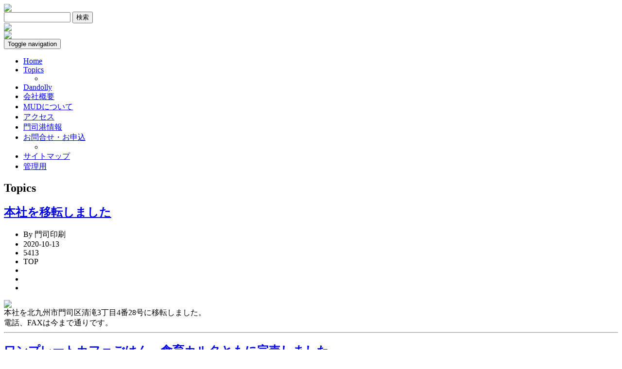

--- FILE ---
content_type: text/html; charset=utf-8
request_url: https://moji-retro.com/modules/topics/
body_size: 4018
content:
<!DOCTYPE html PUBLIC "-//W3C//DTD XHTML 1.0 Transitional//EN" "http://www.w3.org/TR/xhtml1/DTD/xhtml1-transitional.dtd">
<html xmlns="http://www.w3.org/1999/xhtml" lang="ja" xml:lang="ja">
<head>
<!-- Center block custom positioning -->
		
<!-- Theme name -->
	<!-- Title and meta -->
	<title>Topics : 門司印刷株式会社</title>
	<meta http-equiv="content-type" content="text/html; charset=utf-8" />
	<meta name="robots" content="index,follow" />
	<meta name="keywords" content="門司, 門司港 , レトロ, 観光, 印刷, 自分史, 俳句集, 同人誌, 詩集,画集,写真集,論文,遺稿集,記念誌,研究書,随筆集,カレンダー,マンガ集,ユニバーサルデザイン、MUD, univarsal, design,media" />
	<meta name="description" content="門司印刷は、パンフレット・カタログから、様々なちらし、自費出版まで様々な印刷を行っています。また企業・グループ・大学などのホームページ作成にもお役にたてます。またメディアユニバーサルデザイン(MUD)の普及を目指しています。" />
	<meta name="rating" content="general" />
	<meta name="author" content="Moji Printing Co.,Ltd" />
	<meta name="copyright" content="Copyright © 2007-2017" />
	<meta name="generator" content="" />

	<meta name="viewport" content="width=device-width,initial-scale=1" />

<!-- Favicon -->
	<link rel="shortcut icon" type="image/ico" href="https://moji-retro.com/icons/favicon.ico" />
	<link rel="icon" type="image/png" href="https://moji-retro.com/icons/icon.png" />

<!-- Sheet Css -->





<!-- Module Header -->
<!-- Sheet Css -->
<link rel="stylesheet" type="text/css" media="all" title="Style sheet" href="https://moji-retro.com/themes/mojiretro/style.css" />
<link rel="alternate" type="application/rss+xml" title="RSS2.0" href="https://moji-retro.com/modules/topics/index.php?page=rss" />
<link rel="stylesheet" media="screen" href="https://moji-retro.com/icms.css" type="text/css" />
<link rel="stylesheet" media="screen" href="https://moji-retro.com/plugins/textsanitizer/syntaxhighlightphp/syntaxhighlightphp.css" type="text/css" />
<link rel="stylesheet" media="screen" href="https://moji-retro.com/plugins/textsanitizer/hiddencontent/hiddencontent.css" type="text/css" />
<link rel="stylesheet" media="screen" href="https://moji-retro.com/libraries/jquery/ui/jquery-ui.min.css" type="text/css" />
<link rel="stylesheet" media="screen" href="https://moji-retro.com/libraries/jquery/jquery.jgrowl.min.css" type="text/css" />
<link rel="stylesheet" href="https://moji-retro.com/libraries/jquery/colorbox/colorbox.css" type="text/css" />
<link rel="stylesheet" href="https://moji-retro.com/libraries/lightbox/css/lightbox.css" type="text/css" />
<script type="text/javascript" src="https://moji-retro.com/include/xoops.js"></script>
<script type="text/javascript" src="https://moji-retro.com/include/linkexternal.js"></script>
<script type="text/javascript" src="https://moji-retro.com/libraries/jquery/jquery.min.js"></script>
<script type="text/javascript" src="https://moji-retro.com/libraries/jquery/ui/jquery-ui.min.js"></script>
<script type="text/javascript" src="https://moji-retro.com/libraries/jquery/helptip.js"></script>
<script type="text/javascript" src="https://moji-retro.com/libraries/jquery/jquery.uploadThumbs.js"></script>
<script src="https://moji-retro.com/libraries/jquery/colorbox/jquery.colorbox-min.js" type="text/javascript"></script>
<script src="https://moji-retro.com/libraries/lightbox/js/lightbox.js" type="text/javascript"></script>

<script src="https://moji-retro.com/themes/mojiretro//scripts/bootstrap.js"></script>

<!-- skippr slider -->
<link rel="stylesheet" href="https://moji-retro.com/themes/mojiretro/scripts/skippr.css">
<script src="https://moji-retro.com/themes/mojiretro/scripts/skippr.min.js"></script>

<!-- topmenu menu -->

<link href="https://moji-retro.com/themes/mojiretro/scripts/css/bootstrap.css" rel="stylesheet">
<link href="https://moji-retro.com/themes/mojiretro/scripts/addons/bootstrap/jquery.smartmenus.bootstrap.css" rel="stylesheet">
<link href="https://moji-retro.com/themes/mojiretro/scripts/css/sm-blue/sm-blue.css" rel="stylesheet" type="text/css" />
<script type='text/javascript' src="https://moji-retro.com/themes/mojiretro/scripts/jquery.smartmenus.min.js"></script>
<script type='text/javascript' src="https://moji-retro.com/themes/mojiretro/scripts/addons/bootstrap/jquery.smartmenus.bootstrap.js"></script>



<script type='text/javascript' src="https://moji-retro.com/themes/mojiretro/scripts/jquery.within-1.0.min.js"></script>

<script type='text/javascript' src="https://moji-retro.com/themes/mojiretro/scripts/script.js"></script>

<style type="text/css">
	div.jGrowl > .ui-state-highlight {
    	    background: inherit;
    	    color: inherit;
    	    border: inherit;
    }
</style>


</head>

<body id="topics">
<div id="topheader">
	<div id="toplogo">
		<a href="/"><img src="https://moji-retro.com/themes/mojiretro/images/moji-logo.png"></a>
	</div>
	<div id="searchwindow">
		<form method='get' action="https://moji-retro.com/search.php">
			<input type='text' name='query' size='15'>&nbsp;<input type='submit' value='検索'>
			<input type='hidden' name='action' value='results'>
		</form>
	</div>
</div>
<div id="topslider">
			<div style="background-image: url(https://moji-retro.com/themes/mojiretro/images/TOPIMAGE0.jpg)"></div>
			<div style="background-image: url(https://moji-retro.com/themes/mojiretro/images/TOPIMAGE1.jpg)"></div>
			<div style="background-image: url(https://moji-retro.com/themes/mojiretro/images/TOPIMAGE2.jpg)"></div>
			<div style="background-image: url(https://moji-retro.com/themes/mojiretro/images/TOPIMAGE3.jpg)"></div>
			<div style="background-image: url(https://moji-retro.com/themes/mojiretro/images/TOPIMAGE4.jpg)"></div>
			<div style="background-image: url(https://moji-retro.com/themes/mojiretro/images/TOPIMAGE5.jpg)"></div>
</div>
<div id="mud">
	<div id="mudimg"><img src="https://moji-retro.com/themes/mojiretro/images/mud.png"></div>
	<div id="mudimg2"><img src="https://moji-retro.com/themes/mojiretro/images/mud2.png"></div>
</div>

<!-- Navbar -->
<div class="navbar navbar-default" role="navigation">
		<div class="navbar-header">
		<button type="button" class="navbar-toggle" data-toggle="collapse" data-target=".navbar-collapse">
						<span class="sr-only">Toggle navigation</span>
						<span class="icon-bar"></span>
						<span class="icon-bar"></span>
						<span class="icon-bar"></span>
		</button>
	</div>
	<div class="navbar-collapse collapse">
	<!-- Left nav -->
				<ul class="nav navbar-nav">
					<li><a href="/">Home</a></li>

													<li><a href="https://moji-retro.com/modules/topics/">Topics</a>
													<ul class="dropdown-menu">
																<li><a href="https://moji-retro.com/modules/topics/"></a></li>
														</ul>
											</li>
																	<li><a href="https://moji-retro.com/modules/manual/">Dandolly</a>
											</li>
																	<li><a href="https://moji-retro.com/modules/outline/">会社概要</a>
											</li>
																	<li><a href="https://moji-retro.com/modules/mud/">MUDについて</a>
											</li>
																	<li><a href="https://moji-retro.com/modules/access/">アクセス</a>
											</li>
																	<li><a href="https://moji-retro.com/modules/reader/">門司港情報</a>
											</li>
																	<li><a href="https://moji-retro.com/modules/formmail/">お問合せ・お申込</a>
													<ul class="dropdown-menu">
																<li><a href="https://moji-retro.com/modules/formmail/"></a></li>
														</ul>
											</li>
																	<li><a href="https://moji-retro.com/modules/sitemap/">サイトマップ</a>
											</li>
											<li id='lastmenu'><a href="/user.php">管理用</a></li>
				</ul>

			</div><!--/.nav-collapse -->
</div>

<div id="zentai_area">
<!--head start-->
<!--/head end-->
<div id="main_area">


		<div id="content">
			<!-- topcenterblocks -->
			
			<!-- Module content -->
							<div id="xo-content"><div align="right"></div><h2 class="align-center">Topics</h2><!-- start news item loop --><div class="row"><div class="padded"><h2 class="d3news-title"><a href="https://moji-retro.com/modules/topics/index.php?page=article&amp;storyid=3">本社を移転しました</a></h2><ul class="d3news-info"><li><i class="icon-user-circle"></i> By 門司印刷</li><li><i class="icon-calendar"></i> 2020-10-13</li><li><i class="icon-check-circle"></i> 5413</li><li><i class="iconr-list-alt"></i> TOP </li><li class="ironashi"><a target="_blank" href="https://www.facebook.com/sharer/sharer.php?u=https://moji-retro.com/modules/topics?page=article&amp;storyid=3"><i class=" icon-2x icon-facebook-square"></i></a></li><li class="ironashi"><a target="_blank" href="http://twitter.com/share?url=https://moji-retro.com/modules/topics?page=article&amp;storyid=3"><i class="icon-2x icon-twitter"></i></a></li><li class="ironashi"><a target="_blank" href="http://line.me/R/msg/text/?https://moji-retro.com/modules/topics?page=article&amp;storyid=3"><i class="icon-2x icon-line"></i></a></li></ul></div><div class="row"><div class="one fourth padded right-three"><div class="blog-item-img"><img src="https://moji-retro.com/uploads/d3news/noimage.png"></div></div><div class="three fourth padded left-one">&#26412;&#31038;&#12434;&#21271;&#20061;&#24030;&#24066;&#38272;&#21496;&#21306;&#28165;&#28381;3&#19969;&#30446;4&#30058;28&#21495;&#12395;&#31227;&#36578;&#12375;&#12414;&#12375;&#12383;&#12290;<br />
&#38651;&#35441;&#12289;FAX&#12399;&#20170;&#12414;&#12391;&#36890;&#12426;&#12391;&#12377;&#12290;</div></div></div><hr class="blog-post-sep"><div class="row"><div class="padded"><h2 class="d3news-title"><a href="https://moji-retro.com/modules/topics/index.php?page=article&amp;storyid=2">ワンプレートカフェごはん、食育カルタともに完売しました。</a></h2><ul class="d3news-info"><li><i class="icon-user-circle"></i> By 門司印刷</li><li><i class="icon-calendar"></i> 2020-06-07</li><li><i class="icon-check-circle"></i> 5386</li><li><i class="iconr-list-alt"></i> TOP </li><li class="ironashi"><a target="_blank" href="https://www.facebook.com/sharer/sharer.php?u=https://moji-retro.com/modules/topics?page=article&amp;storyid=2"><i class=" icon-2x icon-facebook-square"></i></a></li><li class="ironashi"><a target="_blank" href="http://twitter.com/share?url=https://moji-retro.com/modules/topics?page=article&amp;storyid=2"><i class="icon-2x icon-twitter"></i></a></li><li class="ironashi"><a target="_blank" href="http://line.me/R/msg/text/?https://moji-retro.com/modules/topics?page=article&amp;storyid=2"><i class="icon-2x icon-line"></i></a></li></ul></div><div class="row"><div class="one fourth padded right-three"><div class="blog-item-img"><img src="https://moji-retro.com/uploads/d3news/noimage.png"></div></div><div class="three fourth padded left-one">&#12527;&#12531;&#12503;&#12524;&#12540;&#12488;&#12459;&#12501;&#12455;&#12372;&#12399;&#12435;&#12289;&#39135;&#32946;&#12459;&#12523;&#12479;&#12392;&#12418;&#12395;&#23436;&#22770;&#12375;&#12414;&#12375;&#12383;&#12290;<br />
&#20849;&#12395;&#12289;&#20877;&#29256;&#20104;&#23450;&#12418;&#12354;&#12426;&#12414;&#12379;&#12435;&#12290;</div></div></div><hr class="blog-post-sep"><div class="row"><div class="padded"><h2 class="d3news-title"><a href="https://moji-retro.com/modules/topics/index.php?page=article&amp;storyid=1">サイト更新しました。</a></h2><ul class="d3news-info"><li><i class="icon-user-circle"></i> By 管理人</li><li><i class="icon-calendar"></i> 2017-06-26</li><li><i class="icon-check-circle"></i> 8388</li><li><i class="iconr-list-alt"></i> TOP </li><li class="ironashi"><a target="_blank" href="https://www.facebook.com/sharer/sharer.php?u=https://moji-retro.com/modules/topics?page=article&amp;storyid=1"><i class=" icon-2x icon-facebook-square"></i></a></li><li class="ironashi"><a target="_blank" href="http://twitter.com/share?url=https://moji-retro.com/modules/topics?page=article&amp;storyid=1"><i class="icon-2x icon-twitter"></i></a></li><li class="ironashi"><a target="_blank" href="http://line.me/R/msg/text/?https://moji-retro.com/modules/topics?page=article&amp;storyid=1"><i class="icon-2x icon-line"></i></a></li></ul></div><div class="row"><div class="one fourth padded right-three"><div class="blog-item-img"><img src="https://moji-retro.com/uploads/d3news/t_1498467235_7.jpg"></div></div><div class="three fourth padded left-one">&#12371;&#12435;&#12395;&#12385;&#12399;&#12290;&#12371;&#12385;&#12425;&#12399;&#38272;&#21496;&#21360;&#21047;&#12391;&#12377;&#12290;<br />
2011&#24180;&#12395;&#12507;&#12540;&#12512;&#12506;&#12540;&#12472;&#12434;&#26356;&#26032;&#12375;&#12390;&#12356;&#12425;&#12356;&#12289;&#12378;&#12387;&#12392;&#20462;&#27491;&#12375;&#12390;&#12362;&#12426;&#12414;&#12379;&#12435;&#12391;&#12375;&#12383;&#12364;<br />
&#12424;&#12358;&#12420;&#12367;&#20462;&#27491;&#12395;&#12371;&#12366;&#12388;&#12369;&#12414;&#12375;&#12383;&#12290;<br /><br />
&#22823;&#12365;&#12394;&#22793;&#26356;&#12399;&#12289;&#12473;&#12510;&#12540;&#12488;&#12501;&#12457;&#12531;&#12408;&#12398;&#23550;&#24540;&#12391;&#12377;&#12290;<br />
&#12381;&#12428;&#12392;&#12289;&#27096;&#12293;&#12394;&#24773;&#22577;&#30330;&#20449;&#12434;&#12371;&#12385;&#12425;&#12391;&#34892;&#12387;&#12390;&#12356;&#12365;&#12414;&#12377;&#12398;&#12391;<br />
&#12424;&#12429;&#12375;&#12367;&#12362;&#39000;&#12356;&#12375;&#12414;&#12377;&#12290;<br />
&#160;</div></div></div><hr class="blog-post-sep"><!-- end news item loop --><div style="text-align: right;"></div><div align="right">|&nbsp;<a href="https://moji-retro.com/modules/topics/index.php?page=archive">アーカイブ</a>&nbsp;|&nbsp;<a href="https://moji-retro.com/modules/topics/index.php?page=rss">RSS</a>&nbsp;|</div></div>
			
			<!-- Bottom blocks -->
					</div>

	<div id="side_area">
			<!-- Left column -->
												<div class="sidetitle">メインメニュー</div>					<div class="xo-blockcontent"><div id="mainmenu">
      <a class="menuTop" href="https://moji-retro.com/" title="ホームページ">ホームページ</a>
      <!-- start module menu loop -->
            <a class="menuMain actlink" href="https://moji-retro.com/modules/topics/" title="Topics">Topics</a>
                  <a class="menuSub" href="https://moji-retro.com/modules/topics/index.php?storytopic=1" title="TOP">TOP</a>
                    <a class="menuMain" href="https://moji-retro.com/modules/manual/" title="Dandolly">Dandolly</a>
                    <a class="menuMain" href="https://moji-retro.com/modules/outline/" title="会社概要">会社概要</a>
                    <a class="menuMain" href="https://moji-retro.com/modules/mud/" title="MUDについて">MUDについて</a>
                    <a class="menuMain" href="https://moji-retro.com/modules/access/" title="アクセス">アクセス</a>
                    <a class="menuMain" href="https://moji-retro.com/modules/reader/" title="門司港情報">門司港情報</a>
                    <a class="menuMain" href="https://moji-retro.com/modules/formmail/" title="お問合せ・お申込">お問合せ・お申込</a>
                    <a class="menuMain" href="https://moji-retro.com/modules/sitemap/" title="サイトマップ">サイトマップ</a>
                    <!-- end module menu loop -->
	  </div></div>
										<!-- Right column -->
			
	</div>
</div>
</div>

<!-- Footer -->

<div id="footer">
  門司印刷株式会社 〒801-0851 北九州市門司区東本町1-3-9 TEL 093-321-4081 FAX 093-322-1288<br />
	Powered by ImpressCMS &#169; 2007-2017 <a href="http://www.impresscms.jp/" rel="external">The ImpressCMS Project Japan</a>  and <a href="http://tacmic-atr.info/" rel="external">Tacmic-ATR</a><!-- filtered with htmlpurifier --><!-- input filtered -->
</div>


</body>
</html>

--- FILE ---
content_type: text/css
request_url: https://moji-retro.com/icms.css
body_size: 2248
content:
/**
* ImpressCMS styles
*
* Main system style sheet information are rendered from here.
*
* @copyright	The ImpressCMS Project http://www.impresscms.org/
* @license	http://www.gnu.org/licenses/old-licenses/gpl-2.0.html GNU General Public License (GPL)
* @package	core
* @since	1.1
* @author	   Sina Asghari (aka stranger) <pesian_stranger@users.sourceforge.net>
* @version	$Id$
*/

p {padding: 0; margin: 0;}
table.outer {
    width:      100%;
}

img {
    border:     0;
}

acronym, abbr, dfn {
    cursor:     help;
}

#xoopsHiddenText {
    visibility:         hidden;
    color:              #000000;
    font-weight:        normal;
    font-style:         normal;
    text-decoration:    none;
}

.pagneutral {
    font-size:          10px;
    width:              16px;
    height:             19px;
    text-align:         center;
    background-image:   url(./images/pagneutral.gif);
}

.pagact {
    font-size:          10px;
    width:              16px;
    height:             19px;
    text-align:         center;
    background-image:   url(./images/pagact.gif);
}

.paginact {
    font-size:          10px;
    width:              16px;
    height:             19px;
    text-align:         center;
    background-image:   url(./images/paginact.gif);
}

/* For required elements in XOOPS form, can be overwritten in theme styles */
.xo-theme-form td.head {
    width: 30%;
}

.xoops-form-element-caption .caption-marker {
    display:            none;
}

.xoops-form-element-caption-required .caption-marker {
	background-color:   inherit;
	padding-left: 	    2px;
	color: 			    #ff0000;
}

.xoops-form-element-help {
	font-size:		    .9em;
    padding-top:        5px;
    font-weight:        normal;
}

#xo-logger-output{ font-size: .8em;} /* only needed until logger.php and logger_render.php are modified */

/* For banners.php */
#bannerstats {}
#login_window  {
	max-width:						480px;
	margin:							1em auto;
	background-color:				#f8f8f8;
	color: 							inherit;
	border:							1px solid #000;
}
#login_window  h2 {
	margin:							.5em;
	padding:							130px 0 0;
	background:						url( images/password.png) no-repeat center top;
	text-align:						center;
}
.login_form  .credentials {
	margin:							.5em 1em;
	padding:							1em;
	background-color:				#ccc;
	color:							inherit;
}
.login_form  .credentials label {
	display:						block;
	width:							33%;
	margin:							1px;
}
.login_form  .credentials input {
	width:							50%;
	margin:							1px;
	padding:							1px;
	border:							1px solid #000;
}
.login_form  .credentials input:focus {
	border:							1px solid #2266cc;
}
.login_form  .actions {
	padding:							1.5em .5em .5em;
	text-align:						center;
}
.login_info {
	margin:							.5em 1em;
	text-align: 					center;
}
.content_title {
	font-size: 						1.2em;
}
#bannerstats td {
	text-align: 					center;
}

.CPbigTitle{
	font-size: 20px;
	color: #1E90FF;
	background: no-repeat left top;
	font-weight: bold;
	height: 40px;
	vertical-align: middle;
	padding: 10px 0 0 50px;
	border-bottom: 3px solid #1E90FF;
}
.CPindexOptions{
	padding: 4px;
	vertical-align: top;
}
.CPmediumTitle{
	font-weight: bold;
	font-size: 14px;
	color: #FF4500;
}
div.cpicon{
	margin: 3px;
	font-family: Arial, Helvetica, sans-serif;
	text-align: center;
}
div.cpicon a {
	display: inline-block;
	height: 70px !important;
	height: 70px;
	width: 70px !important;
	width: 70px;
	vertical-align: middle;
	text-decoration : none;
	border: 1px solid #CCCCCC;
	padding: 2px 5px 1px 5px;
	margin: 0;
	margin-bottom:4px;
	color: #666666;
}

div.cpicon a:hover{
	background-color: #FFF6C1;
	border: 1px solid #FF9900;
	color: #1E90FF;
}

div.cpicon img { margin-top: 1px; margin-bottom: 1px; width: 32px; height: 32px;}
div.cpicon span {
	font-size: 11px;
	font-weight: bold;
	display: block;
	overflow: hidden;
}
div.cpicon span.uno{
	font-size: 11px;
	font-weight: normal;
	text-decoration: underline;
	color: Blue;
}
div.cpicon span.unor{
	font-size: 11px;
	font-weight: normal;
	text-decoration: underline;
	color: #CC0000;
}

#http_error_title {padding-top: 5px; padding-bottom: 5px; font-size: 20px; font-weight: bold;}
#http_error_text {padding-top: 5px; padding-bottom: 5px; text-align: left;}
#http_error_searchform{padding-top: 5px; line-height: 5px; padding-bottom: 0px;}
#http_error li{color: black; padding-top: 5px; padding-bottom: 5px;}

.ed_block_box {
	position:absolute;
	display:none;
	padding: 5px;
	background: #FFF;
	border: 2px solid #000;
	text-align: left;
	line-height: 180%;
	font-size: 11px;
	font-weight: normal;
	color: #000;
	min-width: 100px;
	width: auto;
	z-index:100 !important;
}
.ed_block_box img{
    vertical-align: middle;
}
.ed_block_box a{
	font-weight: normal;
	color: #000;
}
div#disclaimer{
	background-color: #eee;
	border: #CCC 1px solid;
	padding: 2px;
	width: 98%;
	height: 8em;
	overflow: auto;
	font-size: 1em;
	font-family: verdana,arial, helvetica, sans-serif;
}
.openid_url {
	background-image: url(images/openid-inputicon.gif);
	background-repeat: no-repeat;
	background-attachment: scroll;
	background-color: #ffffff;
	padding-left: 18px;
}

/*Default ImpressCMS Pagination Style*/
div.pagination.default{
    margin-top: 20px;
    margin-bottom: 10px;
}

div.pagination.default a {
    text-decoration: none;
}
div.pagination.default a:hover, div.pagination.default a:active {
    /*CSS Style for the mouse hover of the links inside the pagination div*/
}

div.pagination.default span.current {
    /*CSS Style for the link of the current page*/
}
div.pagination.default span.disabled {
    display: none;
}
/*  ADVANCED STYLES */
.top_testresult{
	font-weight: bold;
	font-size:13px;
	font-family: arail,helvetica,san-serif;
	color:#666;
	padding:0;
	margin:0 0 2px 0;
}
.top_testresult span{
	padding:6px ;
	margin:0;
}
.top_shortPass{
	background:#edabab;
	border:1px solid #bc0000;
	display:block;
}
.top_shortPass span{
	
}
.top_badPass{
	background:#edabab;
	border:1px solid #bc0000;
	display:block;
}
.top_badPass span{
	
}
.top_goodPass{
	background:#ede3ab;
	border:1px solid #bc9f00;
	display:block;
}
.top_goodPass span{

}
.top_strongPass{
	background:#d3edab;
	border:1px solid #73bc00;
	display:block;
}
.top_strongPass span{

}


/* 	RESULT STYLE  */
.testresult{
	font-weight: bold;
	font-size:13px;
	font-family: arial,helvetica,san-serif;
	color:#666;
	padding:0px 0px 12px 10px;
	margin-left:10px;
	display: block;
	height:28px;
	float:left;
}
.testresult span{
	padding:10px 20px 12px 10px;
	margin: 0px 0px 0px 20px;
	display:block;
	float:right;
	white-space: nowrap;
}
.shortPass{
	background:url(images/red.png) no-repeat 0 0;
}
.shortPass span{
	background:url(images/red.png) no-repeat bottom right;
}
.badPass{
	background:url(images/red.png) no-repeat 0 0;
}
.badPass span{
	background:url(images/red.png) no-repeat bottom right;
}
.goodPass{
	background:url(images/yellow.png) no-repeat 0 0;
}
.goodPass span{
	background:url(images/yellow.png) no-repeat bottom right;
}
.strongPass{
	background:url(images/green.png) no-repeat 0 0;
}
.strongPass span{
	background:url(images/green.png) no-repeat bottom right;
}
#icms_rating_container {}
#icms_rating_container .itemHead {
	font-weight: bold;
}
#icms_rating_container .item {
	width: 300px;
	margin: auto;
	margin-top: 5px;
	margin-bottom: 5px;
}
#icms_rating_container .odd {
	padding: 6px;
	height: auto;
}

